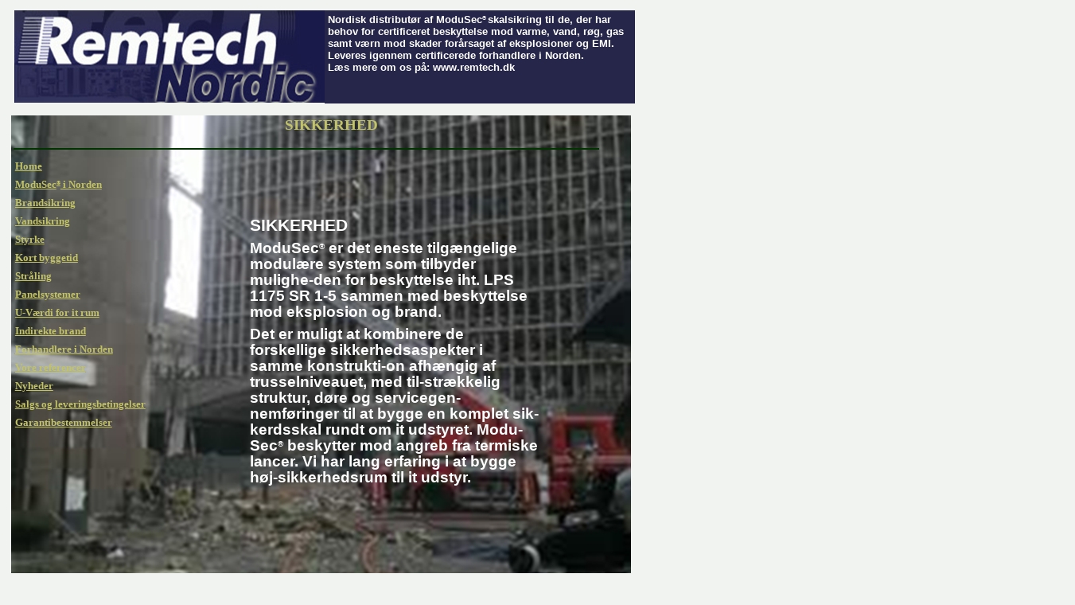

--- FILE ---
content_type: text/html
request_url: http://modusec.dk/index-filer/Page766.html
body_size: 4080
content:
<html xmlns:v="urn:schemas-microsoft-com:vml"
xmlns:o="urn:schemas-microsoft-com:office:office"
xmlns:dt="uuid:C2F41010-65B3-11d1-A29F-00AA00C14882"
xmlns="http://www.w3.org/TR/REC-html40">

<head>
<meta http-equiv=Content-Type content="text/html; charset=windows-1252">
<!--[if !mso]>
<style>
v\:* {behavior:url(#default#VML);}
o\:* {behavior:url(#default#VML);}
b\:* {behavior:url(#default#VML);}
.shape {behavior:url(#default#VML);}
</style>
<![endif]-->
<title>Sikkerhet</title>
<style>
<!--
 /* Skrifttypedefinitioner */
@font-face
	{font-family:Arial;
	panose-1:2 11 6 4 2 2 2 2 2 4;}
@font-face
	{font-family:Verdana;
	panose-1:2 11 6 4 3 5 4 4 2 4;}
 /* Typografidefinitioner */
p.MsoNormal, li.MsoNormal, div.MsoNormal
	{margin-right:0pt;
	text-indent:0pt;
	margin-top:0pt;
	margin-bottom:6.0pt;
	line-height:119%;
	text-align:left;
	font-family:Georgia;
	font-size:8.439pt;
	color:black;}
p.MsoBodyText, li.MsoBodyText, div.MsoBodyText
	{margin-right:0pt;
	text-indent:0pt;
	margin-top:0pt;
	margin-bottom:6.0pt;
	line-height:110%;
	text-align:left;
	font-family:Georgia;
	font-size:8.017pt;
	color:black;}
p.MsoAddress, li.MsoAddress, div.MsoAddress
	{margin-right:0pt;
	text-indent:0pt;
	margin-top:0pt;
	margin-bottom:0pt;
	line-height:119%;
	text-align:left;
	font-family:Georgia;
	font-size:8.8585pt;
	color:#003300;}
ol
	{margin-top:0in;
	margin-bottom:0in;
	margin-left:-2197in;}
ul
	{margin-top:0in;
	margin-bottom:0in;
	margin-left:-2197in;}
@page
	{size:8.-2019in 11.2232in;}
-->
</style>
</head>

<body link="#663300" vlink="#666633" bgcolor="#F0F3F0" style='margin:0'>

<div style='position:absolute;width:14.0781in;height:11.-2015in'>
<!--[if gte vml 1]><v:group id="_x0000_s15148" style='position:absolute;left:10.65pt;
 top:108.77pt;width:584.15pt;height:701.41pt;z-index:1' coordorigin="1054986,1033923"
 coordsize="19447,55830" o:cliptowrap="t">
 <o:lock v:ext="edit" aspectratio="t"/>
 <v:rect id="_x0000_s15149" style='position:absolute;left:1054986;top:1033923;
  width:19448;height:37799;mso-wrap-distance-left:2.88pt;
  mso-wrap-distance-top:2.88pt;mso-wrap-distance-right:2.88pt;
  mso-wrap-distance-bottom:2.88pt' o:preferrelative="t" filled="f" fillcolor="white [7]"
  stroked="f" strokecolor="black [0]" o:cliptowrap="t">
  <v:fill color2="white [7]"/>
  <v:stroke color2="white [7]">
   <o:left v:ext="view" color="black [0]" color2="white [7]" joinstyle="miter"/>
   <o:top v:ext="view" color="black [0]" color2="white [7]" joinstyle="miter"/>
   <o:right v:ext="view" color="black [0]" color2="white [7]" joinstyle="miter"/>
   <o:bottom v:ext="view" color="black [0]" color2="white [7]" joinstyle="miter"/>
   <o:column v:ext="view" color="black [0]" color2="white [7]"/>
  </v:stroke>
  <v:imagedata src="image833.png" o:title=""/>
  <v:shadow color="#ccc [4]"/>
  <v:path o:extrusionok="f" insetpenok="f"/>
  <o:lock v:ext="edit" aspectratio="t"/>
 </v:rect><v:rect id="_x0000_s15150" style='position:absolute;left:1054986;
  top:1071708;width:19448;height:18046;mso-wrap-distance-left:2.88pt;
  mso-wrap-distance-top:2.88pt;mso-wrap-distance-right:2.88pt;
  mso-wrap-distance-bottom:2.88pt' o:preferrelative="t" filled="f" fillcolor="white [7]"
  stroked="f" strokecolor="black [0]" o:cliptowrap="t">
  <v:fill color2="white [7]"/>
  <v:stroke color2="white [7]">
   <o:left v:ext="view" color="black [0]" color2="white [7]" joinstyle="miter"/>
   <o:top v:ext="view" color="black [0]" color2="white [7]" joinstyle="miter"/>
   <o:right v:ext="view" color="black [0]" color2="white [7]" joinstyle="miter"/>
   <o:bottom v:ext="view" color="black [0]" color2="white [7]" joinstyle="miter"/>
   <o:column v:ext="view" color="black [0]" color2="white [7]"/>
  </v:stroke>
  <v:imagedata src="image793.png" o:title=""/>
  <v:shadow color="#ccc [4]"/>
  <v:path o:extrusionok="f" insetpenok="f"/>
  <o:lock v:ext="edit" aspectratio="t"/>
 </v:rect></v:group><![endif]--><![if !vml]><span style='position:absolute;
z-index:1;left:14px;top:145px;width:779px;height:935px'><img width=779
height=935 src=image792.png v:shapes="_x0000_s15148 _x0000_s15149 _x0000_s15150"></span><![endif]><!--[if gte vml 1]><v:group
 id="_x0000_s15091" style='position:absolute;left:13.16pt;top:9.75pt;width:585.06pt;
 height:87.33pt;z-index:291' coordorigin="1073010,1044702" coordsize="71704,9029">
 <v:rect id="_x0000_s15092" style='position:absolute;left:1073010;top:1044740;
  width:35966;height:8991;mso-wrap-distance-left:2.88pt;
  mso-wrap-distance-top:2.88pt;mso-wrap-distance-right:2.88pt;
  mso-wrap-distance-bottom:2.88pt' o:preferrelative="t" filled="f" fillcolor="white [7]"
  stroked="f" strokecolor="black [0]" o:cliptowrap="t">
  <v:fill color2="white [7]"/>
  <v:stroke color2="white [7]">
   <o:left v:ext="view" color="black [0]" color2="white [7]"/>
   <o:top v:ext="view" color="black [0]" color2="white [7]"/>
   <o:right v:ext="view" color="black [0]" color2="white [7]"/>
   <o:bottom v:ext="view" color="black [0]" color2="white [7]"/>
   <o:column v:ext="view" color="black [0]" color2="white [7]"/>
  </v:stroke>
  <v:imagedata src="image524.jpg" o:title="remtecnor1"/>
  <v:shadow color="#ccc [4]"/>
  <v:path o:extrusionok="f" insetpenok="f"/>
  <o:lock v:ext="edit" aspectratio="t"/>
 </v:rect><v:shapetype id="_x0000_t202" coordsize="21600,21600" o:spt="202"
  path="m,l,21600r21600,l21600,xe">
  <v:stroke joinstyle="miter"/>
  <v:path gradientshapeok="t" o:connecttype="rect"/>
 </v:shapetype><v:shape id="_x0000_s15093" type="#_x0000_t202" style='position:absolute;
  left:1108462;top:1044702;width:36252;height:8940;mso-wrap-distance-left:2.88pt;
  mso-wrap-distance-top:2.88pt;mso-wrap-distance-right:2.88pt;
  mso-wrap-distance-bottom:2.88pt' fillcolor="#191a4a" stroked="f"
  strokecolor="black [0]" o:cliptowrap="t">
  <v:fill color2="white [7]"/>
  <v:stroke color2="white [7]">
   <o:left v:ext="view" color="black [0]" color2="white [7]" joinstyle="miter"/>
   <o:top v:ext="view" color="black [0]" color2="white [7]" joinstyle="miter"/>
   <o:right v:ext="view" color="black [0]" color2="white [7]" joinstyle="miter"/>
   <o:bottom v:ext="view" color="black [0]" color2="white [7]" joinstyle="miter"/>
   <o:column v:ext="view" color="black [0]" color2="white [7]"/>
  </v:stroke>
  <v:shadow color="#ccc [4]"/>
  <v:path insetpenok="f"/>
  <v:textbox style='mso-column-margin:2mm' inset="2.88pt,2.88pt,2.88pt,2.88pt">
   <div dir=ltr></div>
  </v:textbox>
 </v:shape></v:group><![endif]--><![if !vml]><span style='position:absolute;
z-index:291;left:18px;top:13px;width:780px;height:116px'><img width=780
height=116 src=image1456.png v:shapes="_x0000_s15091 _x0000_s15092 _x0000_s15093"></span><![endif]><!--[if gte vml 1]><v:shape
 id="_x0000_s15094" type="#_x0000_t202" style='position:absolute;left:120.75pt;
 top:106.5pt;width:382.5pt;height:30.75pt;z-index:292;mso-wrap-distance-left:2.88pt;
 mso-wrap-distance-top:2.88pt;mso-wrap-distance-right:2.88pt;
 mso-wrap-distance-bottom:2.88pt' filled="f" fillcolor="white [7]" stroked="f"
 strokecolor="black [0]" o:cliptowrap="t">
 <v:fill color2="white [7]"/>
 <v:stroke color2="white [7]">
  <o:left v:ext="view" color="black [0]" color2="white [7]"/>
  <o:top v:ext="view" color="black [0]" color2="white [7]"/>
  <o:right v:ext="view" color="black [0]" color2="white [7]"/>
  <o:bottom v:ext="view" color="black [0]" color2="white [7]"/>
  <o:column v:ext="view" color="black [0]" color2="white [7]"/>
 </v:stroke>
 <v:shadow color="#ccc [4]"/>
 <v:path insetpenok="f"/>
 <v:textbox style='mso-column-margin:2mm' inset="2.88pt,2.88pt,2.88pt,2.88pt"/>
</v:shape><![endif]--><![if !vml]><span style='position:absolute;z-index:292;
left:161px;top:142px;width:510px;height:41px'>

<table cellpadding=0 cellspacing=0>
 <tr>
  <td width=510 height=41 style='vertical-align:top'><![endif]>
  <div v:shape="_x0000_s15094" style='padding:2.88pt 2.88pt 2.88pt 2.88pt'
  class=shape>
  <p class=MsoNormal style='text-align:center;text-align:center'><span
  lang=nb-NO style='font-size:14.0pt;line-height:119%;font-family:Verdana;
  color:#C2C266;font-weight:bold;language:nb-NO'>SIKKERHED</span></p>
  </div>
  <![if !vml]></td>
 </tr>
</table>

</span><![endif]><!--[if gte vml 1]><v:shape id="_x0000_s15095" type="#_x0000_t202"
 style='position:absolute;left:12.79pt;top:750.4pt;width:584.32pt;height:56.95pt;
 z-index:293;visibility:visible;mso-wrap-edited:f;mso-wrap-distance-left:2.88pt;
 mso-wrap-distance-top:2.88pt;mso-wrap-distance-right:2.88pt;
 mso-wrap-distance-bottom:2.88pt' filled="f" fillcolor="black [0]" stroked="f"
 strokecolor="#990 [2]" strokeweight="0" o:cliptowrap="t">
 <v:fill color2="white [7]"/>
 <v:stroke dashstyle="dash">
  <o:left v:ext="view" dashstyle="dash" color="#990 [2]" weight="0"
   joinstyle="miter"/>
  <o:top v:ext="view" dashstyle="dash" color="#990 [2]" weight="0" joinstyle="miter"/>
  <o:right v:ext="view" dashstyle="dash" color="#990 [2]" weight="0"
   joinstyle="miter"/>
  <o:bottom v:ext="view" dashstyle="dash" color="#990 [2]" weight="0"
   joinstyle="miter"/>
  <o:column v:ext="view" color="black [0]" color2="white [7]"/>
 </v:stroke>
 <v:shadow color="#ccc [4]"/>
 <v:path insetpenok="f"/>
 <o:lock v:ext="edit" shapetype="t"/>
 <v:textbox style='mso-column-margin:5.7pt' inset="2.85pt,2.85pt,2.85pt,2.85pt"/>
</v:shape><![endif]--><![if !vml]><span style='position:absolute;z-index:293;
left:17px;top:1001px;width:779px;height:75px'>

<table cellpadding=0 cellspacing=0>
 <tr>
  <td width=779 height=75 style='vertical-align:top'><![endif]>
  <div v:shape="_x0000_s15095" style='padding:2.85pt 2.85pt 2.85pt 2.85pt'
  class=shape>
  <p class=MsoAddress style='text-align:center;text-align:center'><a
  href="mailto:post@remtech.no?subject=Jeg%20har%20vært%20på%20hjemmesiden%20og%20ønsker%20mer%20informasjon"><span
  lang=nb-NO style='font-size:8.0pt;line-height:119%;font-family:Verdana;
  color:#00004B;text-decoration:underline;font-weight:bold;language:nb-NO'>REMTECH NORDIC AS</span></a><span
  lang=nb-NO style='font-size:8.0pt;line-height:119%;font-family:Verdana;
  color:#00004B;text-decoration:underline;font-weight:bold;language:nb-NO'>—Danmark</span></p>
  <p class=MsoAddress style='text-align:center;text-align:center'><span
  lang=nb-NO style='font-size:8.0pt;line-height:119%;font-family:Verdana;
  font-weight:bold;language:nb-NO'>CVR/SE-nr. 32 46 7997</span></p>
  <p class=MsoAddress style='text-align:center;text-align:center'><span
  lang=nb-NO style='font-size:8.0pt;line-height:119%;font-family:Verdana;
  font-weight:bold;language:nb-NO'>Vassingerød Bygade 20, 3540 Lynge</span></p>
  <p class=MsoAddress style='text-align:center;text-align:center'><span
  lang=nb-NO style='font-size:8.0pt;line-height:119%;font-family:Verdana;
  font-weight:bold;language:nb-NO'>Telefon: +45  28 45 54 56 ,  E-post: knud@remtech.dk</span></p>
  </div>
  <![if !vml]></td>
 </tr>
</table>

</span><![endif]><!--[if gte vml 1]><v:shapetype id="_x0000_t32" coordsize="21600,21600"
 o:spt="32" o:oned="t" path="m,l21600,21600e" filled="f">
 <v:path arrowok="t" fillok="f" o:connecttype="none"/>
 <o:lock v:ext="edit" shapetype="t"/>
</v:shapetype><v:shape id="_x0000_s15096" type="#_x0000_t32" style='position:absolute;
 left:-1.5pt;top:807.75pt;width:645.75pt;height:0;z-index:294;
 mso-wrap-distance-left:2.88pt;mso-wrap-distance-top:2.88pt;
 mso-wrap-distance-right:2.88pt;mso-wrap-distance-bottom:2.88pt'
 o:connectortype="straight" strokecolor="black [0]">
 <v:stroke color2="white [7]">
  <o:left v:ext="view" color="black [0]" color2="white [7]"/>
  <o:top v:ext="view" color="black [0]" color2="white [7]"/>
  <o:right v:ext="view" color="black [0]" color2="white [7]"/>
  <o:bottom v:ext="view" color="black [0]" color2="white [7]"/>
  <o:column v:ext="view" color="black [0]" color2="white [7]"/>
 </v:stroke>
 <v:shadow color="#ccc [4]"/>
 <v:path insetpenok="f"/>
</v:shape><![endif]--><![if !vml]><span style='position:absolute;z-index:294;
left:-3px;top:1076px;width:863px;height:2px'><img width=863 height=2
src=image873.png v:shapes="_x0000_s15096"></span><![endif]><!--[if gte vml 1]><v:line
 id="_x0000_s15097" style='position:absolute;z-index:295;
 mso-wrap-distance-left:2.88pt;mso-wrap-distance-top:2.88pt;
 mso-wrap-distance-right:2.88pt;mso-wrap-distance-bottom:2.88pt' from="12.75pt,140.25pt"
 to="564.75pt,140.25pt" strokecolor="#030 [1]" strokeweight="1.5pt"
 o:cliptowrap="t">
 <v:stroke color2="white [7]">
  <o:left v:ext="view" color="black [0]" color2="white [7]"/>
  <o:top v:ext="view" color="black [0]" color2="white [7]"/>
  <o:right v:ext="view" color="black [0]" color2="white [7]"/>
  <o:bottom v:ext="view" color="black [0]" color2="white [7]"/>
  <o:column v:ext="view" color="black [0]" color2="white [7]"/>
 </v:stroke>
 <v:shadow color="#ccc [4]"/>
 <v:path insetpenok="f"/>
</v:line><![endif]--><![if !vml]><span style='position:absolute;z-index:295;
left:16px;top:186px;width:738px;height:2px'><img width=738 height=2
src=image1110.png v:shapes="_x0000_s15097"></span><![endif]><!--[if gte vml 1]><v:shape
 id="_x0000_s15099" type="#_x0000_t202" style='position:absolute;left:141pt;
 top:640.5pt;width:338.25pt;height:60pt;z-index:296;mso-wrap-distance-left:2.88pt;
 mso-wrap-distance-top:2.88pt;mso-wrap-distance-right:2.88pt;
 mso-wrap-distance-bottom:2.88pt' filled="f" fillcolor="white [7]" stroked="f"
 strokecolor="black [0]" o:cliptowrap="t">
 <v:fill color2="white [7]"/>
 <v:stroke color2="white [7]">
  <o:left v:ext="view" color="black [0]" color2="white [7]"/>
  <o:top v:ext="view" color="black [0]" color2="white [7]"/>
  <o:right v:ext="view" color="black [0]" color2="white [7]"/>
  <o:bottom v:ext="view" color="black [0]" color2="white [7]"/>
  <o:column v:ext="view" color="black [0]" color2="white [7]"/>
 </v:stroke>
 <v:shadow color="#ccc [4]"/>
 <v:path insetpenok="f"/>
 <v:textbox style='mso-column-margin:2mm' inset="2.88pt,2.88pt,2.88pt,2.88pt"/>
</v:shape><![endif]--><![if !vml]><span style='position:absolute;z-index:296;
left:188px;top:854px;width:451px;height:80px'>

<table cellpadding=0 cellspacing=0>
 <tr>
  <td width=451 height=80 valign=middle style='vertical-align:top'><![endif]>
  <div v:shape="_x0000_s15099" style='padding:23.25pt 2.88pt 2.88pt 2.88pt'
  class=shape>
  <p class=MsoNormal style='margin-bottom:0pt'><a
  href="http://www.remtech.no/security.html"><span lang=nb-NO style='font-family:
  Verdana;color:white;text-decoration:underline;font-weight:bold;language:nb-NO'>LÆS MERE MERE OM SIKKERHED OG MODUSEC</span><span
  lang=nb-NO style='font-family:Verdana;color:white;text-decoration:underline;
  font-weight:bold;language:nb-NO'><sup>®</sup></span><span lang=nb-NO
  style='font-family:Verdana;color:white;text-decoration:underline;font-weight:
  bold;language:nb-NO'>.</span></a></p>
  </div>
  <![if !vml]></td>
 </tr>
</table>

</span><![endif]><!--[if gte vml 1]><v:shape id="_x0000_s15224" type="#_x0000_t202"
 style='position:absolute;left:11.25pt;top:147.75pt;width:130.5pt;height:381.75pt;
 z-index:312;mso-wrap-distance-left:2.88pt;mso-wrap-distance-top:2.88pt;
 mso-wrap-distance-right:2.88pt;mso-wrap-distance-bottom:2.88pt' filled="f"
 fillcolor="white [7]" stroked="f" strokecolor="black [0]" o:cliptowrap="t">
 <v:fill color2="white [7]"/>
 <v:stroke color2="white [7]">
  <o:left v:ext="view" color="black [0]" color2="white [7]"/>
  <o:top v:ext="view" color="black [0]" color2="white [7]"/>
  <o:right v:ext="view" color="black [0]" color2="white [7]"/>
  <o:bottom v:ext="view" color="black [0]" color2="white [7]"/>
  <o:column v:ext="view" color="black [0]" color2="white [7]"/>
 </v:stroke>
 <v:shadow color="#ccc [4]"/>
 <v:path insetpenok="f"/>
 <v:textbox style='mso-column-margin:2mm' inset="2.88pt,2.88pt,2.88pt,2.88pt"/>
</v:shape><![endif]--><![if !vml]><span style='position:absolute;z-index:312;
left:15px;top:197px;width:174px;height:509px'>

<table cellpadding=0 cellspacing=0>
 <tr>
  <td width=174 height=509 style='vertical-align:top'><![endif]>
  <div v:shape="_x0000_s15224" style='padding:2.88pt 2.88pt 2.88pt 2.88pt'
  class=shape>
  <p class=MsoNormal><a href="../index.html"><span lang=nb-NO style='font-size:
  10.0pt;line-height:119%;font-family:Verdana;color:#C2C266;text-decoration:
  underline;font-weight:bold;language:nb-NO'>Home</span></a></p>
  <p class=MsoNormal><a href=remtech.html><span lang=nb-NO style='font-size:
  10.0pt;line-height:119%;font-family:Verdana;color:#C2C266;text-decoration:
  underline;font-weight:bold;language:nb-NO'>ModuSec</span><span lang=nb-NO
  style='font-size:6.6599pt;line-height:119%;font-family:Verdana;color:#C2C266;
  text-decoration:underline;font-weight:bold;language:nb-NO'><sup>®</sup></span><span
  lang=nb-NO style='font-size:10.0pt;line-height:119%;font-family:Verdana;
  color:#C2C266;text-decoration:underline;font-weight:bold;language:nb-NO'> i Norden</span></a></p>
  <p class=MsoNormal><a href=Page874.html><span lang=nb-NO style='font-size:
  10.0pt;line-height:119%;font-family:Verdana;color:#C2C266;text-decoration:
  underline;font-weight:bold;language:nb-NO'>Brandsikring</span></a></p>
  <p class=MsoNormal><a href=Page304.html><span lang=nb-NO style='font-size:
  10.0pt;line-height:119%;font-family:Verdana;color:#C2C266;text-decoration:
  underline;font-weight:bold;language:nb-NO'>Vandsikring</span></a></p>
  <p class=MsoNormal><a href=Page718.html><span lang=nb-NO style='font-size:
  10.0pt;line-height:119%;font-family:Verdana;color:#C2C266;text-decoration:
  underline;font-weight:bold;language:nb-NO'>Styrke</span></a></p>
  <p class=MsoNormal><a href=Page763.html><span lang=nb-NO style='font-size:
  10.0pt;line-height:119%;font-family:Verdana;color:#C2C266;text-decoration:
  underline;font-weight:bold;language:nb-NO'>Kort byggetid</span></a></p>
  <p class=MsoNormal><a href=Page834.html><span lang=nb-NO style='font-size:
  10.0pt;line-height:119%;font-family:Verdana;color:#C2C266;text-decoration:
  underline;font-weight:bold;language:nb-NO'>Stråling</span></a></p>
  <p class=MsoNormal><a href=Page966.html><span lang=nb-NO style='font-size:
  10.0pt;line-height:119%;font-family:Verdana;color:#C2C266;text-decoration:
  underline;font-weight:bold;language:nb-NO'>Panelsystemer</span></a></p>
  <p class=MsoNormal><a href=Page542.html><span lang=nb-NO style='font-size:
  10.0pt;line-height:119%;font-family:Verdana;color:#C2C266;text-decoration:
  underline;font-weight:bold;language:nb-NO'>U-Værdi for it rum</span></a></p>
  <p class=MsoNormal><a href=Page1221.html><span lang=nb-NO style='font-size:
  10.0pt;line-height:119%;font-family:Verdana;color:#C2C266;text-decoration:
  underline;font-weight:bold;language:nb-NO'>Indirekte brand</span></a></p>
  <p class=MsoNormal><a href=Page446.html><span lang=nb-NO style='font-size:
  10.0pt;line-height:119%;font-family:Verdana;color:#C2C266;text-decoration:
  underline;font-weight:bold;language:nb-NO'>Forhandlere i Norden</span></a></p>
  <p class=MsoNormal><a href=Page2057.html><span lang=nb-NO style='font-size:
  10.0pt;line-height:119%;font-family:Verdana;color:#C2C266;text-decoration:
  underline;font-weight:bold;language:nb-NO'>Vore referencer</span></a></p>
  <p class=MsoNormal><a href=Page1114.html><span lang=nb-NO style='font-size:
  10.0pt;line-height:119%;font-family:Verdana;color:#C2C266;text-decoration:
  underline;font-weight:bold;language:nb-NO'>Nyheder</span></a></p>
  <p class=MsoNormal><a href=Page332.html><span lang=nb-NO style='font-size:
  10.0pt;line-height:119%;font-family:Verdana;color:#C2C266;text-decoration:
  underline;font-weight:bold;language:nb-NO'>Salgs og leveringsbetingelser</span></a></p>
  <p class=MsoNormal><a href=Page1372.html><span lang=nb-NO style='font-size:
  10.0pt;line-height:119%;font-family:Verdana;color:#C2C266;text-decoration:
  underline;font-weight:bold;language:nb-NO'>Garantibestemmelser</span></a></p>
  </div>
  <![if !vml]></td>
 </tr>
</table>

</span><![endif]><!--[if gte vml 1]><v:shape id="_x0000_s15260" type="#_x0000_t202"
 style='position:absolute;left:305.64pt;top:9.9pt;width:292.64pt;height:87.26pt;
 z-index:337;mso-wrap-distance-left:2.88pt;mso-wrap-distance-top:2.88pt;
 mso-wrap-distance-right:2.88pt;mso-wrap-distance-bottom:2.88pt' fillcolor="#26264b"
 stroked="f" strokecolor="black [0]" o:cliptowrap="t">
 <v:fill color2="white [7]"/>
 <v:stroke color2="white [7]">
  <o:left v:ext="view" color="black [0]" color2="white [7]"/>
  <o:top v:ext="view" color="black [0]" color2="white [7]"/>
  <o:right v:ext="view" color="black [0]" color2="white [7]"/>
  <o:bottom v:ext="view" color="black [0]" color2="white [7]"/>
  <o:column v:ext="view" color="black [0]" color2="white [7]"/>
 </v:stroke>
 <v:shadow color="#ccc [4]"/>
 <v:path insetpenok="f"/>
 <v:textbox style='mso-column-margin:2mm' inset="2.88pt,2.88pt,2.88pt,2.88pt"/>
</v:shape><![endif]--><![if !vml]><span style='position:absolute;z-index:337;
left:408px;top:13px;width:390px;height:117px'>

<table cellpadding=0 cellspacing=0>
 <tr>
  <td width=390 height=117 bgcolor="#26264B" style='vertical-align:top;
  background:#26264B'><![endif]>
  <div v:shape="_x0000_s15260" style='padding:2.88pt 2.88pt 2.88pt 2.88pt'
  class=shape>
  <p class=MsoAddress><span lang=da style='font-size:10.0pt;line-height:119%;
  font-family:Arial;color:white;font-weight:bold;language:da'>Nordisk distributør af ModuSec</span><span
  lang=da style='font-size:6.6599pt;line-height:119%;font-family:Arial;
  color:white;font-weight:bold;language:da'><sup>®</sup></span><span lang=da
  style='font-size:6.6599pt;line-height:119%;font-family:Arial;color:white;
  font-weight:bold;language:da'><sup> </sup></span><span lang=da
  style='font-size:10.0pt;line-height:119%;font-family:Arial;color:white;
  font-weight:bold;language:da'>skalsikring til de, der har</span></p>
  <p class=MsoAddress><span lang=da style='font-size:10.0pt;line-height:119%;
  font-family:Arial;color:white;font-weight:bold;language:da'>behov for certificeret beskyttelse mod varme, vand, røg, gas</span></p>
  <p class=MsoAddress><span lang=da style='font-size:10.0pt;line-height:119%;
  font-family:Arial;color:white;font-weight:bold;language:da'>samt værn mod skader forårsaget af eksplosioner og EMI.</span></p>
  <p class=MsoAddress><span lang=da style='font-size:10.0pt;line-height:119%;
  font-family:Arial;color:white;font-weight:bold;language:da'>Leveres igennem certificerede forhandlere i Norden.</span></p>
  <p class=MsoAddress><span lang=da style='font-size:10.0pt;line-height:119%;
  font-family:Arial;color:white;font-weight:bold;language:da'>Læs mere om os på: www.remtech.dk</span></p>
  </div>
  <![if !vml]></td>
 </tr>
</table>

</span><![endif]><!--[if gte vml 1]><v:shape id="_x0000_s15261" type="#_x0000_t202"
 style='position:absolute;left:232.6pt;top:200.49pt;width:278.85pt;height:300.49pt;
 z-index:338;mso-wrap-distance-left:2.88pt;mso-wrap-distance-top:2.88pt;
 mso-wrap-distance-right:2.88pt;mso-wrap-distance-bottom:2.88pt' filled="f"
 fillcolor="white [7]" stroked="f" strokecolor="black [0]" o:cliptowrap="t">
 <v:fill color2="white [7]"/>
 <v:stroke color2="white [7]">
  <o:left v:ext="view" color="black [0]" color2="white [7]"/>
  <o:top v:ext="view" color="black [0]" color2="white [7]"/>
  <o:right v:ext="view" color="black [0]" color2="white [7]"/>
  <o:bottom v:ext="view" color="black [0]" color2="white [7]"/>
  <o:column v:ext="view" color="black [0]" color2="white [7]"/>
 </v:stroke>
 <v:shadow color="#ccc [4]"/>
 <v:path insetpenok="f"/>
 <v:textbox style='mso-column-margin:2mm' inset="2.88pt,2.88pt,2.88pt,2.88pt"/>
</v:shape><![endif]--><![if !vml]><span style='position:absolute;z-index:338;
left:310px;top:267px;width:372px;height:401px'>

<table cellpadding=0 cellspacing=0>
 <tr>
  <td width=372 height=401 style='vertical-align:top'><![endif]>
  <div v:shape="_x0000_s15261" style='padding:2.88pt 2.88pt 2.88pt 2.88pt'
  class=shape>
  <p class=MsoAddress><span lang=da style='font-size:16.0pt;line-height:119%;
  font-family:Arial;color:white;font-weight:bold;language:da'>SIKKERHED</span></p>
  <p class=MsoAddress><span lang=da style='font-size:4.0pt;line-height:119%;
  font-family:Arial;color:white;font-weight:bold;language:da'>&nbsp;</span></p>
  <p class=MsoBodyText><span lang=da style='font-size:14.0pt;line-height:110%;
  font-family:Arial;color:white;font-weight:bold;language:da'>ModuSec</span><span
  lang=da style='font-size:9.3239pt;line-height:110%;font-family:Arial;
  color:white;font-weight:bold;language:da'><sup>®</sup></span><span lang=da
  style='font-size:14.0pt;line-height:110%;font-family:Arial;color:white;
  font-weight:bold;language:da'> er det eneste tilgængelige modulære system som tilbyder mulighe-den for beskyttelse iht. LPS 1175 SR 1-5 sammen med beskyttelse mod eksplosion og brand.</span></p>
  <p class=MsoBodyText><span lang=da style='font-size:14.0pt;line-height:110%;
  font-family:Arial;color:white;font-weight:bold;language:da'>Det er muligt at kombinere de forskellige sikkerhedsaspekter i samme konstrukti-on afhængig af trusselniveauet, med til-strækkelig struktur, døre og servicegen-nemføringer til at bygge en komplet sik-kerdsskal rundt om it udstyret. Modu- Sec</span><span
  lang=da style='font-size:9.3239pt;line-height:110%;font-family:Arial;
  color:white;font-weight:bold;language:da'><sup>®</sup></span><span lang=da
  style='font-size:14.0pt;line-height:110%;font-family:Arial;color:white;
  font-weight:bold;language:da'> beskytter mod angreb fra termiske lancer. Vi har lang erfaring i at bygge høj-sikkerhedsrum til it udstyr.</span><span
  lang=da style='font-size:14.0pt;line-height:110%;font-family:Arial;
  color:white;font-weight:bold;language:da'> </span></p>
  <p class=MsoBodyText><span lang=da style='font-size:9.3239pt;line-height:
  110%;font-family:Arial;color:white;font-weight:bold;language:da'><sup>&nbsp;</sup></span></p>
  </div>
  <![if !vml]></td>
 </tr>
</table>

</span><![endif]>
</div>

</body>

</html>
